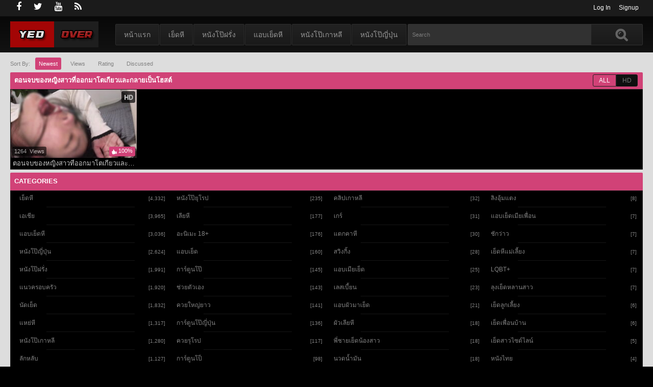

--- FILE ---
content_type: text/html; charset=UTF-8
request_url: https://yedover.com/tag/%E0%B8%95%E0%B8%AD%E0%B8%99%E0%B8%88%E0%B8%9A%E0%B8%82%E0%B8%AD%E0%B8%87%E0%B8%AB%E0%B8%8D%E0%B8%B4%E0%B8%87%E0%B8%AA%E0%B8%B2%E0%B8%A7%E0%B8%97%E0%B8%B5%E0%B9%88%E0%B8%AD%E0%B8%AD%E0%B8%81%E0%B8%A1
body_size: 14842
content:
<!DOCTYPE html PUBLIC "-//W3C//DTD XHTML 1.0 Strict//EN" "http://www.w3.org/TR/xhtml1/DTD/xhtml1-strict.dtd">
<html class="no-js" xmlns="http://www.w3.org/1999/xhtml" dir="ltr" lang="th" prefix="og: https://ogp.me/ns#">
<head>
<meta charset="UTF-8">
<meta name="viewport" content="width=device-width, initial-scale=1.0, minimum-scale=1.0, user-scalable=no">
<style type="text/css">@media only screen and (max-width:479px){ul.upright-cat-list{width:317px !important;}ul.user-menu{height: 20px;}}</style>
<link rel="stylesheet" href="https://yedover.com/wp-content/themes/popcorn-child/style.css">
<style type="text/css">
@media only screen and (max-width:479px){
  .videos, .being_whatched .videos {grid-template-columns: 1fr 1fr !important;}
  .playbg {display: none !important;}
}
</style>
<link href="https://yedover.com/wp-content/themes/popcorn/media.css" rel="stylesheet" type="text/css" />
<link href="https://yedover.com/wp-content/themes/popcorn/awpt/css/thumb_effects/playicon.css" rel="stylesheet" type="text/css"/>
<link href="https://yedover.com/wp-content/themes/popcorn/awpt/css/thumb_effects/trans.css" rel="stylesheet" type="text/css"/>
<!--[if IE 7]>
<link rel="stylesheet" type="text/css"href="https://yedover.com/wp-content/themes/popcorn/awpt/css/ie/style_ie7.css"/>
<![endif]-->
<!--[if IE 6]>
<link rel="stylesheet" type="text/css"href="https://yedover.com/wp-content/themes/popcorn/awpt/css/ie/style_ie6.css"/>
<![endif]-->
<title>ตอนจบของหญิงสาวที่ออกมาโตเกียวและกลายเป็นโฮสต์ | Yedover เว็บไซต์รวมพลชาวเย็ด ทีเด็ดสำหรับคนชอบเย็ด</title>
<script>var awpt_ajax_url = "https://yedover.com/wp-admin/admin-ajax.php";</script>
		<!-- All in One SEO 4.6.7.1 - aioseo.com -->
		<meta name="robots" content="max-image-preview:large" />
		<link rel="canonical" href="https://yedover.com/tag/%e0%b8%95%e0%b8%ad%e0%b8%99%e0%b8%88%e0%b8%9a%e0%b8%82%e0%b8%ad%e0%b8%87%e0%b8%ab%e0%b8%8d%e0%b8%b4%e0%b8%87%e0%b8%aa%e0%b8%b2%e0%b8%a7%e0%b8%97%e0%b8%b5%e0%b9%88%e0%b8%ad%e0%b8%ad%e0%b8%81%e0%b8%a1" />
		<meta name="generator" content="All in One SEO (AIOSEO) 4.6.7.1" />
		<script type="application/ld+json" class="aioseo-schema">
			{"@context":"https:\/\/schema.org","@graph":[{"@type":"BreadcrumbList","@id":"https:\/\/yedover.com\/tag\/%E0%B8%95%E0%B8%AD%E0%B8%99%E0%B8%88%E0%B8%9A%E0%B8%82%E0%B8%AD%E0%B8%87%E0%B8%AB%E0%B8%8D%E0%B8%B4%E0%B8%87%E0%B8%AA%E0%B8%B2%E0%B8%A7%E0%B8%97%E0%B8%B5%E0%B9%88%E0%B8%AD%E0%B8%AD%E0%B8%81%E0%B8%A1#breadcrumblist","itemListElement":[{"@type":"ListItem","@id":"https:\/\/yedover.com\/#listItem","position":1,"name":"Home","item":"https:\/\/yedover.com\/","nextItem":"https:\/\/yedover.com\/tag\/%e0%b8%95%e0%b8%ad%e0%b8%99%e0%b8%88%e0%b8%9a%e0%b8%82%e0%b8%ad%e0%b8%87%e0%b8%ab%e0%b8%8d%e0%b8%b4%e0%b8%87%e0%b8%aa%e0%b8%b2%e0%b8%a7%e0%b8%97%e0%b8%b5%e0%b9%88%e0%b8%ad%e0%b8%ad%e0%b8%81%e0%b8%a1#listItem"},{"@type":"ListItem","@id":"https:\/\/yedover.com\/tag\/%e0%b8%95%e0%b8%ad%e0%b8%99%e0%b8%88%e0%b8%9a%e0%b8%82%e0%b8%ad%e0%b8%87%e0%b8%ab%e0%b8%8d%e0%b8%b4%e0%b8%87%e0%b8%aa%e0%b8%b2%e0%b8%a7%e0%b8%97%e0%b8%b5%e0%b9%88%e0%b8%ad%e0%b8%ad%e0%b8%81%e0%b8%a1#listItem","position":2,"name":"\u0e15\u0e2d\u0e19\u0e08\u0e1a\u0e02\u0e2d\u0e07\u0e2b\u0e0d\u0e34\u0e07\u0e2a\u0e32\u0e27\u0e17\u0e35\u0e48\u0e2d\u0e2d\u0e01\u0e21\u0e32\u0e42\u0e15\u0e40\u0e01\u0e35\u0e22\u0e27\u0e41\u0e25\u0e30\u0e01\u0e25\u0e32\u0e22\u0e40\u0e1b\u0e47\u0e19\u0e42\u0e2e\u0e2a\u0e15\u0e4c","previousItem":"https:\/\/yedover.com\/#listItem"}]},{"@type":"CollectionPage","@id":"https:\/\/yedover.com\/tag\/%E0%B8%95%E0%B8%AD%E0%B8%99%E0%B8%88%E0%B8%9A%E0%B8%82%E0%B8%AD%E0%B8%87%E0%B8%AB%E0%B8%8D%E0%B8%B4%E0%B8%87%E0%B8%AA%E0%B8%B2%E0%B8%A7%E0%B8%97%E0%B8%B5%E0%B9%88%E0%B8%AD%E0%B8%AD%E0%B8%81%E0%B8%A1#collectionpage","url":"https:\/\/yedover.com\/tag\/%E0%B8%95%E0%B8%AD%E0%B8%99%E0%B8%88%E0%B8%9A%E0%B8%82%E0%B8%AD%E0%B8%87%E0%B8%AB%E0%B8%8D%E0%B8%B4%E0%B8%87%E0%B8%AA%E0%B8%B2%E0%B8%A7%E0%B8%97%E0%B8%B5%E0%B9%88%E0%B8%AD%E0%B8%AD%E0%B8%81%E0%B8%A1","name":"\u0e15\u0e2d\u0e19\u0e08\u0e1a\u0e02\u0e2d\u0e07\u0e2b\u0e0d\u0e34\u0e07\u0e2a\u0e32\u0e27\u0e17\u0e35\u0e48\u0e2d\u0e2d\u0e01\u0e21\u0e32\u0e42\u0e15\u0e40\u0e01\u0e35\u0e22\u0e27\u0e41\u0e25\u0e30\u0e01\u0e25\u0e32\u0e22\u0e40\u0e1b\u0e47\u0e19\u0e42\u0e2e\u0e2a\u0e15\u0e4c | Yedover \u0e40\u0e27\u0e47\u0e1a\u0e44\u0e0b\u0e15\u0e4c\u0e23\u0e27\u0e21\u0e1e\u0e25\u0e0a\u0e32\u0e27\u0e40\u0e22\u0e47\u0e14 \u0e17\u0e35\u0e40\u0e14\u0e47\u0e14\u0e2a\u0e33\u0e2b\u0e23\u0e31\u0e1a\u0e04\u0e19\u0e0a\u0e2d\u0e1a\u0e40\u0e22\u0e47\u0e14","inLanguage":"th","isPartOf":{"@id":"https:\/\/yedover.com\/#website"},"breadcrumb":{"@id":"https:\/\/yedover.com\/tag\/%E0%B8%95%E0%B8%AD%E0%B8%99%E0%B8%88%E0%B8%9A%E0%B8%82%E0%B8%AD%E0%B8%87%E0%B8%AB%E0%B8%8D%E0%B8%B4%E0%B8%87%E0%B8%AA%E0%B8%B2%E0%B8%A7%E0%B8%97%E0%B8%B5%E0%B9%88%E0%B8%AD%E0%B8%AD%E0%B8%81%E0%B8%A1#breadcrumblist"}},{"@type":"Organization","@id":"https:\/\/yedover.com\/#organization","name":"Yedover \u0e40\u0e27\u0e47\u0e1a\u0e44\u0e0b\u0e15\u0e4c\u0e23\u0e27\u0e21\u0e1e\u0e25\u0e0a\u0e32\u0e27\u0e40\u0e22\u0e47\u0e14 \u0e17\u0e35\u0e40\u0e14\u0e47\u0e14\u0e2a\u0e33\u0e2b\u0e23\u0e31\u0e1a\u0e04\u0e19\u0e0a\u0e2d\u0e1a\u0e40\u0e22\u0e47\u0e14","description":"\u0e0a\u0e38\u0e21\u0e0a\u0e19\u0e2a\u0e33\u0e2b\u0e23\u0e31\u0e1a\u0e0a\u0e32\u0e27\u0e40\u0e22\u0e47\u0e14 \u0e04\u0e19\u0e0a\u0e2d\u0e1a\u0e40\u0e22\u0e47\u0e14 \u0e43\u0e04\u0e23\u0e0a\u0e2d\u0e1a\u0e40\u0e22\u0e47\u0e14\u0e2b\u0e35\u0e21\u0e32\u0e17\u0e32\u0e07\u0e19\u0e35\u0e49","url":"https:\/\/yedover.com\/"},{"@type":"WebSite","@id":"https:\/\/yedover.com\/#website","url":"https:\/\/yedover.com\/","name":"Yedover \u0e40\u0e27\u0e47\u0e1a\u0e44\u0e0b\u0e15\u0e4c\u0e23\u0e27\u0e21\u0e1e\u0e25\u0e0a\u0e32\u0e27\u0e40\u0e22\u0e47\u0e14 \u0e17\u0e35\u0e40\u0e14\u0e47\u0e14\u0e2a\u0e33\u0e2b\u0e23\u0e31\u0e1a\u0e04\u0e19\u0e0a\u0e2d\u0e1a\u0e40\u0e22\u0e47\u0e14","description":"\u0e0a\u0e38\u0e21\u0e0a\u0e19\u0e2a\u0e33\u0e2b\u0e23\u0e31\u0e1a\u0e0a\u0e32\u0e27\u0e40\u0e22\u0e47\u0e14 \u0e04\u0e19\u0e0a\u0e2d\u0e1a\u0e40\u0e22\u0e47\u0e14 \u0e43\u0e04\u0e23\u0e0a\u0e2d\u0e1a\u0e40\u0e22\u0e47\u0e14\u0e2b\u0e35\u0e21\u0e32\u0e17\u0e32\u0e07\u0e19\u0e35\u0e49","inLanguage":"th","publisher":{"@id":"https:\/\/yedover.com\/#organization"}}]}
		</script>
		<!-- All in One SEO -->

<link rel='dns-prefetch' href='//code.jquery.com' />
<link rel="alternate" type="application/rss+xml" title="Yedover เว็บไซต์รวมพลชาวเย็ด ทีเด็ดสำหรับคนชอบเย็ด &raquo; ฟีด" href="https://yedover.com/feed" />
<script type="text/javascript">
/* <![CDATA[ */
window._wpemojiSettings = {"baseUrl":"https:\/\/s.w.org\/images\/core\/emoji\/15.0.3\/72x72\/","ext":".png","svgUrl":"https:\/\/s.w.org\/images\/core\/emoji\/15.0.3\/svg\/","svgExt":".svg","source":{"concatemoji":"https:\/\/yedover.com\/wp-includes\/js\/wp-emoji-release.min.js?ver=6.6.4"}};
/*! This file is auto-generated */
!function(i,n){var o,s,e;function c(e){try{var t={supportTests:e,timestamp:(new Date).valueOf()};sessionStorage.setItem(o,JSON.stringify(t))}catch(e){}}function p(e,t,n){e.clearRect(0,0,e.canvas.width,e.canvas.height),e.fillText(t,0,0);var t=new Uint32Array(e.getImageData(0,0,e.canvas.width,e.canvas.height).data),r=(e.clearRect(0,0,e.canvas.width,e.canvas.height),e.fillText(n,0,0),new Uint32Array(e.getImageData(0,0,e.canvas.width,e.canvas.height).data));return t.every(function(e,t){return e===r[t]})}function u(e,t,n){switch(t){case"flag":return n(e,"\ud83c\udff3\ufe0f\u200d\u26a7\ufe0f","\ud83c\udff3\ufe0f\u200b\u26a7\ufe0f")?!1:!n(e,"\ud83c\uddfa\ud83c\uddf3","\ud83c\uddfa\u200b\ud83c\uddf3")&&!n(e,"\ud83c\udff4\udb40\udc67\udb40\udc62\udb40\udc65\udb40\udc6e\udb40\udc67\udb40\udc7f","\ud83c\udff4\u200b\udb40\udc67\u200b\udb40\udc62\u200b\udb40\udc65\u200b\udb40\udc6e\u200b\udb40\udc67\u200b\udb40\udc7f");case"emoji":return!n(e,"\ud83d\udc26\u200d\u2b1b","\ud83d\udc26\u200b\u2b1b")}return!1}function f(e,t,n){var r="undefined"!=typeof WorkerGlobalScope&&self instanceof WorkerGlobalScope?new OffscreenCanvas(300,150):i.createElement("canvas"),a=r.getContext("2d",{willReadFrequently:!0}),o=(a.textBaseline="top",a.font="600 32px Arial",{});return e.forEach(function(e){o[e]=t(a,e,n)}),o}function t(e){var t=i.createElement("script");t.src=e,t.defer=!0,i.head.appendChild(t)}"undefined"!=typeof Promise&&(o="wpEmojiSettingsSupports",s=["flag","emoji"],n.supports={everything:!0,everythingExceptFlag:!0},e=new Promise(function(e){i.addEventListener("DOMContentLoaded",e,{once:!0})}),new Promise(function(t){var n=function(){try{var e=JSON.parse(sessionStorage.getItem(o));if("object"==typeof e&&"number"==typeof e.timestamp&&(new Date).valueOf()<e.timestamp+604800&&"object"==typeof e.supportTests)return e.supportTests}catch(e){}return null}();if(!n){if("undefined"!=typeof Worker&&"undefined"!=typeof OffscreenCanvas&&"undefined"!=typeof URL&&URL.createObjectURL&&"undefined"!=typeof Blob)try{var e="postMessage("+f.toString()+"("+[JSON.stringify(s),u.toString(),p.toString()].join(",")+"));",r=new Blob([e],{type:"text/javascript"}),a=new Worker(URL.createObjectURL(r),{name:"wpTestEmojiSupports"});return void(a.onmessage=function(e){c(n=e.data),a.terminate(),t(n)})}catch(e){}c(n=f(s,u,p))}t(n)}).then(function(e){for(var t in e)n.supports[t]=e[t],n.supports.everything=n.supports.everything&&n.supports[t],"flag"!==t&&(n.supports.everythingExceptFlag=n.supports.everythingExceptFlag&&n.supports[t]);n.supports.everythingExceptFlag=n.supports.everythingExceptFlag&&!n.supports.flag,n.DOMReady=!1,n.readyCallback=function(){n.DOMReady=!0}}).then(function(){return e}).then(function(){var e;n.supports.everything||(n.readyCallback(),(e=n.source||{}).concatemoji?t(e.concatemoji):e.wpemoji&&e.twemoji&&(t(e.twemoji),t(e.wpemoji)))}))}((window,document),window._wpemojiSettings);
/* ]]> */
</script>
<style id='wp-emoji-styles-inline-css' type='text/css'>

	img.wp-smiley, img.emoji {
		display: inline !important;
		border: none !important;
		box-shadow: none !important;
		height: 1em !important;
		width: 1em !important;
		margin: 0 0.07em !important;
		vertical-align: -0.1em !important;
		background: none !important;
		padding: 0 !important;
	}
</style>
<link rel='stylesheet' id='wp-block-library-css' href='https://yedover.com/wp-includes/css/dist/block-library/style.min.css?ver=6.6.4' type='text/css' media='all' />
<style id='bp-login-form-style-inline-css' type='text/css'>
.widget_bp_core_login_widget .bp-login-widget-user-avatar{float:left}.widget_bp_core_login_widget .bp-login-widget-user-links{margin-left:70px}#bp-login-widget-form label{display:block;font-weight:600;margin:15px 0 5px;width:auto}#bp-login-widget-form input[type=password],#bp-login-widget-form input[type=text]{background-color:#fafafa;border:1px solid #d6d6d6;border-radius:0;font:inherit;font-size:100%;padding:.5em;width:100%}#bp-login-widget-form .bp-login-widget-register-link,#bp-login-widget-form .login-submit{display:inline;width:-moz-fit-content;width:fit-content}#bp-login-widget-form .bp-login-widget-register-link{margin-left:1em}#bp-login-widget-form .bp-login-widget-register-link a{filter:invert(1)}#bp-login-widget-form .bp-login-widget-pwd-link{font-size:80%}

</style>
<style id='bp-primary-nav-style-inline-css' type='text/css'>
.buddypress_object_nav .bp-navs{background:#0000;clear:both;overflow:hidden}.buddypress_object_nav .bp-navs ul{margin:0;padding:0}.buddypress_object_nav .bp-navs ul li{list-style:none;margin:0}.buddypress_object_nav .bp-navs ul li a,.buddypress_object_nav .bp-navs ul li span{border:0;display:block;padding:5px 10px;text-decoration:none}.buddypress_object_nav .bp-navs ul li .count{background:#eaeaea;border:1px solid #ccc;border-radius:50%;color:#555;display:inline-block;font-size:12px;margin-left:2px;padding:3px 6px;text-align:center;vertical-align:middle}.buddypress_object_nav .bp-navs ul li a .count:empty{display:none}.buddypress_object_nav .bp-navs ul li.last select{max-width:185px}.buddypress_object_nav .bp-navs ul li.current a,.buddypress_object_nav .bp-navs ul li.selected a{color:#333;opacity:1}.buddypress_object_nav .bp-navs ul li.current a .count,.buddypress_object_nav .bp-navs ul li.selected a .count{background-color:#fff}.buddypress_object_nav .bp-navs ul li.dynamic a .count,.buddypress_object_nav .bp-navs ul li.dynamic.current a .count,.buddypress_object_nav .bp-navs ul li.dynamic.selected a .count{background-color:#5087e5;border:0;color:#fafafa}.buddypress_object_nav .bp-navs ul li.dynamic a:hover .count{background-color:#5087e5;border:0;color:#fff}.buddypress_object_nav .main-navs.dir-navs{margin-bottom:20px}.buddypress_object_nav .bp-navs.group-create-links ul li.current a{text-align:center}.buddypress_object_nav .bp-navs.group-create-links ul li:not(.current),.buddypress_object_nav .bp-navs.group-create-links ul li:not(.current) a{color:#767676}.buddypress_object_nav .bp-navs.group-create-links ul li:not(.current) a:focus,.buddypress_object_nav .bp-navs.group-create-links ul li:not(.current) a:hover{background:none;color:#555}.buddypress_object_nav .bp-navs.group-create-links ul li:not(.current) a[disabled]:focus,.buddypress_object_nav .bp-navs.group-create-links ul li:not(.current) a[disabled]:hover{color:#767676}

</style>
<style id='bp-member-style-inline-css' type='text/css'>
[data-type="bp/member"] input.components-placeholder__input{border:1px solid #757575;border-radius:2px;flex:1 1 auto;padding:6px 8px}.bp-block-member{position:relative}.bp-block-member .member-content{display:flex}.bp-block-member .user-nicename{display:block}.bp-block-member .user-nicename a{border:none;color:currentColor;text-decoration:none}.bp-block-member .bp-profile-button{width:100%}.bp-block-member .bp-profile-button a.button{bottom:10px;display:inline-block;margin:18px 0 0;position:absolute;right:0}.bp-block-member.has-cover .item-header-avatar,.bp-block-member.has-cover .member-content,.bp-block-member.has-cover .member-description{z-index:2}.bp-block-member.has-cover .member-content,.bp-block-member.has-cover .member-description{padding-top:75px}.bp-block-member.has-cover .bp-member-cover-image{background-color:#c5c5c5;background-position:top;background-repeat:no-repeat;background-size:cover;border:0;display:block;height:150px;left:0;margin:0;padding:0;position:absolute;top:0;width:100%;z-index:1}.bp-block-member img.avatar{height:auto;width:auto}.bp-block-member.avatar-none .item-header-avatar{display:none}.bp-block-member.avatar-none.has-cover{min-height:200px}.bp-block-member.avatar-full{min-height:150px}.bp-block-member.avatar-full .item-header-avatar{width:180px}.bp-block-member.avatar-thumb .member-content{align-items:center;min-height:50px}.bp-block-member.avatar-thumb .item-header-avatar{width:70px}.bp-block-member.avatar-full.has-cover{min-height:300px}.bp-block-member.avatar-full.has-cover .item-header-avatar{width:200px}.bp-block-member.avatar-full.has-cover img.avatar{background:#fffc;border:2px solid #fff;margin-left:20px}.bp-block-member.avatar-thumb.has-cover .item-header-avatar{padding-top:75px}.entry .entry-content .bp-block-member .user-nicename a{border:none;color:currentColor;text-decoration:none}

</style>
<style id='bp-members-style-inline-css' type='text/css'>
[data-type="bp/members"] .components-placeholder.is-appender{min-height:0}[data-type="bp/members"] .components-placeholder.is-appender .components-placeholder__label:empty{display:none}[data-type="bp/members"] .components-placeholder input.components-placeholder__input{border:1px solid #757575;border-radius:2px;flex:1 1 auto;padding:6px 8px}[data-type="bp/members"].avatar-none .member-description{width:calc(100% - 44px)}[data-type="bp/members"].avatar-full .member-description{width:calc(100% - 224px)}[data-type="bp/members"].avatar-thumb .member-description{width:calc(100% - 114px)}[data-type="bp/members"] .member-content{position:relative}[data-type="bp/members"] .member-content .is-right{position:absolute;right:2px;top:2px}[data-type="bp/members"] .columns-2 .member-content .member-description,[data-type="bp/members"] .columns-3 .member-content .member-description,[data-type="bp/members"] .columns-4 .member-content .member-description{padding-left:44px;width:calc(100% - 44px)}[data-type="bp/members"] .columns-3 .is-right{right:-10px}[data-type="bp/members"] .columns-4 .is-right{right:-50px}.bp-block-members.is-grid{display:flex;flex-wrap:wrap;padding:0}.bp-block-members.is-grid .member-content{margin:0 1.25em 1.25em 0;width:100%}@media(min-width:600px){.bp-block-members.columns-2 .member-content{width:calc(50% - .625em)}.bp-block-members.columns-2 .member-content:nth-child(2n){margin-right:0}.bp-block-members.columns-3 .member-content{width:calc(33.33333% - .83333em)}.bp-block-members.columns-3 .member-content:nth-child(3n){margin-right:0}.bp-block-members.columns-4 .member-content{width:calc(25% - .9375em)}.bp-block-members.columns-4 .member-content:nth-child(4n){margin-right:0}}.bp-block-members .member-content{display:flex;flex-direction:column;padding-bottom:1em;text-align:center}.bp-block-members .member-content .item-header-avatar,.bp-block-members .member-content .member-description{width:100%}.bp-block-members .member-content .item-header-avatar{margin:0 auto}.bp-block-members .member-content .item-header-avatar img.avatar{display:inline-block}@media(min-width:600px){.bp-block-members .member-content{flex-direction:row;text-align:left}.bp-block-members .member-content .item-header-avatar,.bp-block-members .member-content .member-description{width:auto}.bp-block-members .member-content .item-header-avatar{margin:0}}.bp-block-members .member-content .user-nicename{display:block}.bp-block-members .member-content .user-nicename a{border:none;color:currentColor;text-decoration:none}.bp-block-members .member-content time{color:#767676;display:block;font-size:80%}.bp-block-members.avatar-none .item-header-avatar{display:none}.bp-block-members.avatar-full{min-height:190px}.bp-block-members.avatar-full .item-header-avatar{width:180px}.bp-block-members.avatar-thumb .member-content{min-height:80px}.bp-block-members.avatar-thumb .item-header-avatar{width:70px}.bp-block-members.columns-2 .member-content,.bp-block-members.columns-3 .member-content,.bp-block-members.columns-4 .member-content{display:block;text-align:center}.bp-block-members.columns-2 .member-content .item-header-avatar,.bp-block-members.columns-3 .member-content .item-header-avatar,.bp-block-members.columns-4 .member-content .item-header-avatar{margin:0 auto}.bp-block-members img.avatar{height:auto;max-width:-moz-fit-content;max-width:fit-content;width:auto}.bp-block-members .member-content.has-activity{align-items:center}.bp-block-members .member-content.has-activity .item-header-avatar{padding-right:1em}.bp-block-members .member-content.has-activity .wp-block-quote{margin-bottom:0;text-align:left}.bp-block-members .member-content.has-activity .wp-block-quote cite a,.entry .entry-content .bp-block-members .user-nicename a{border:none;color:currentColor;text-decoration:none}

</style>
<style id='bp-dynamic-members-style-inline-css' type='text/css'>
.bp-dynamic-block-container .item-options{font-size:.5em;margin:0 0 1em;padding:1em 0}.bp-dynamic-block-container .item-options a.selected{font-weight:600}.bp-dynamic-block-container ul.item-list{list-style:none;margin:1em 0;padding-left:0}.bp-dynamic-block-container ul.item-list li{margin-bottom:1em}.bp-dynamic-block-container ul.item-list li:after,.bp-dynamic-block-container ul.item-list li:before{content:" ";display:table}.bp-dynamic-block-container ul.item-list li:after{clear:both}.bp-dynamic-block-container ul.item-list li .item-avatar{float:left;width:60px}.bp-dynamic-block-container ul.item-list li .item{margin-left:70px}

</style>
<style id='bp-online-members-style-inline-css' type='text/css'>
.widget_bp_core_whos_online_widget .avatar-block,[data-type="bp/online-members"] .avatar-block{display:flex;flex-flow:row wrap}.widget_bp_core_whos_online_widget .avatar-block img,[data-type="bp/online-members"] .avatar-block img{margin:.5em}

</style>
<style id='bp-active-members-style-inline-css' type='text/css'>
.widget_bp_core_recently_active_widget .avatar-block,[data-type="bp/active-members"] .avatar-block{display:flex;flex-flow:row wrap}.widget_bp_core_recently_active_widget .avatar-block img,[data-type="bp/active-members"] .avatar-block img{margin:.5em}

</style>
<style id='bp-latest-activities-style-inline-css' type='text/css'>
.bp-latest-activities .components-flex.components-select-control select[multiple]{height:auto;padding:0 8px}.bp-latest-activities .components-flex.components-select-control select[multiple]+.components-input-control__suffix svg{display:none}.bp-latest-activities-block a,.entry .entry-content .bp-latest-activities-block a{border:none;text-decoration:none}.bp-latest-activities-block .activity-list.item-list blockquote{border:none;padding:0}.bp-latest-activities-block .activity-list.item-list blockquote .activity-item:not(.mini){box-shadow:1px 0 4px #00000026;padding:0 1em;position:relative}.bp-latest-activities-block .activity-list.item-list blockquote .activity-item:not(.mini):after,.bp-latest-activities-block .activity-list.item-list blockquote .activity-item:not(.mini):before{border-color:#0000;border-style:solid;content:"";display:block;height:0;left:15px;position:absolute;width:0}.bp-latest-activities-block .activity-list.item-list blockquote .activity-item:not(.mini):before{border-top-color:#00000026;border-width:9px;bottom:-18px;left:14px}.bp-latest-activities-block .activity-list.item-list blockquote .activity-item:not(.mini):after{border-top-color:#fff;border-width:8px;bottom:-16px}.bp-latest-activities-block .activity-list.item-list blockquote .activity-item.mini .avatar{display:inline-block;height:20px;margin-right:2px;vertical-align:middle;width:20px}.bp-latest-activities-block .activity-list.item-list footer{align-items:center;display:flex}.bp-latest-activities-block .activity-list.item-list footer img.avatar{border:none;display:inline-block;margin-right:.5em}.bp-latest-activities-block .activity-list.item-list footer .activity-time-since{font-size:90%}.bp-latest-activities-block .widget-error{border-left:4px solid #0b80a4;box-shadow:1px 0 4px #00000026}.bp-latest-activities-block .widget-error p{padding:0 1em}

</style>
<style id='classic-theme-styles-inline-css' type='text/css'>
/*! This file is auto-generated */
.wp-block-button__link{color:#fff;background-color:#32373c;border-radius:9999px;box-shadow:none;text-decoration:none;padding:calc(.667em + 2px) calc(1.333em + 2px);font-size:1.125em}.wp-block-file__button{background:#32373c;color:#fff;text-decoration:none}
</style>
<style id='global-styles-inline-css' type='text/css'>
:root{--wp--preset--aspect-ratio--square: 1;--wp--preset--aspect-ratio--4-3: 4/3;--wp--preset--aspect-ratio--3-4: 3/4;--wp--preset--aspect-ratio--3-2: 3/2;--wp--preset--aspect-ratio--2-3: 2/3;--wp--preset--aspect-ratio--16-9: 16/9;--wp--preset--aspect-ratio--9-16: 9/16;--wp--preset--color--black: #000000;--wp--preset--color--cyan-bluish-gray: #abb8c3;--wp--preset--color--white: #ffffff;--wp--preset--color--pale-pink: #f78da7;--wp--preset--color--vivid-red: #cf2e2e;--wp--preset--color--luminous-vivid-orange: #ff6900;--wp--preset--color--luminous-vivid-amber: #fcb900;--wp--preset--color--light-green-cyan: #7bdcb5;--wp--preset--color--vivid-green-cyan: #00d084;--wp--preset--color--pale-cyan-blue: #8ed1fc;--wp--preset--color--vivid-cyan-blue: #0693e3;--wp--preset--color--vivid-purple: #9b51e0;--wp--preset--gradient--vivid-cyan-blue-to-vivid-purple: linear-gradient(135deg,rgba(6,147,227,1) 0%,rgb(155,81,224) 100%);--wp--preset--gradient--light-green-cyan-to-vivid-green-cyan: linear-gradient(135deg,rgb(122,220,180) 0%,rgb(0,208,130) 100%);--wp--preset--gradient--luminous-vivid-amber-to-luminous-vivid-orange: linear-gradient(135deg,rgba(252,185,0,1) 0%,rgba(255,105,0,1) 100%);--wp--preset--gradient--luminous-vivid-orange-to-vivid-red: linear-gradient(135deg,rgba(255,105,0,1) 0%,rgb(207,46,46) 100%);--wp--preset--gradient--very-light-gray-to-cyan-bluish-gray: linear-gradient(135deg,rgb(238,238,238) 0%,rgb(169,184,195) 100%);--wp--preset--gradient--cool-to-warm-spectrum: linear-gradient(135deg,rgb(74,234,220) 0%,rgb(151,120,209) 20%,rgb(207,42,186) 40%,rgb(238,44,130) 60%,rgb(251,105,98) 80%,rgb(254,248,76) 100%);--wp--preset--gradient--blush-light-purple: linear-gradient(135deg,rgb(255,206,236) 0%,rgb(152,150,240) 100%);--wp--preset--gradient--blush-bordeaux: linear-gradient(135deg,rgb(254,205,165) 0%,rgb(254,45,45) 50%,rgb(107,0,62) 100%);--wp--preset--gradient--luminous-dusk: linear-gradient(135deg,rgb(255,203,112) 0%,rgb(199,81,192) 50%,rgb(65,88,208) 100%);--wp--preset--gradient--pale-ocean: linear-gradient(135deg,rgb(255,245,203) 0%,rgb(182,227,212) 50%,rgb(51,167,181) 100%);--wp--preset--gradient--electric-grass: linear-gradient(135deg,rgb(202,248,128) 0%,rgb(113,206,126) 100%);--wp--preset--gradient--midnight: linear-gradient(135deg,rgb(2,3,129) 0%,rgb(40,116,252) 100%);--wp--preset--font-size--small: 13px;--wp--preset--font-size--medium: 20px;--wp--preset--font-size--large: 36px;--wp--preset--font-size--x-large: 42px;--wp--preset--spacing--20: 0.44rem;--wp--preset--spacing--30: 0.67rem;--wp--preset--spacing--40: 1rem;--wp--preset--spacing--50: 1.5rem;--wp--preset--spacing--60: 2.25rem;--wp--preset--spacing--70: 3.38rem;--wp--preset--spacing--80: 5.06rem;--wp--preset--shadow--natural: 6px 6px 9px rgba(0, 0, 0, 0.2);--wp--preset--shadow--deep: 12px 12px 50px rgba(0, 0, 0, 0.4);--wp--preset--shadow--sharp: 6px 6px 0px rgba(0, 0, 0, 0.2);--wp--preset--shadow--outlined: 6px 6px 0px -3px rgba(255, 255, 255, 1), 6px 6px rgba(0, 0, 0, 1);--wp--preset--shadow--crisp: 6px 6px 0px rgba(0, 0, 0, 1);}:where(.is-layout-flex){gap: 0.5em;}:where(.is-layout-grid){gap: 0.5em;}body .is-layout-flex{display: flex;}.is-layout-flex{flex-wrap: wrap;align-items: center;}.is-layout-flex > :is(*, div){margin: 0;}body .is-layout-grid{display: grid;}.is-layout-grid > :is(*, div){margin: 0;}:where(.wp-block-columns.is-layout-flex){gap: 2em;}:where(.wp-block-columns.is-layout-grid){gap: 2em;}:where(.wp-block-post-template.is-layout-flex){gap: 1.25em;}:where(.wp-block-post-template.is-layout-grid){gap: 1.25em;}.has-black-color{color: var(--wp--preset--color--black) !important;}.has-cyan-bluish-gray-color{color: var(--wp--preset--color--cyan-bluish-gray) !important;}.has-white-color{color: var(--wp--preset--color--white) !important;}.has-pale-pink-color{color: var(--wp--preset--color--pale-pink) !important;}.has-vivid-red-color{color: var(--wp--preset--color--vivid-red) !important;}.has-luminous-vivid-orange-color{color: var(--wp--preset--color--luminous-vivid-orange) !important;}.has-luminous-vivid-amber-color{color: var(--wp--preset--color--luminous-vivid-amber) !important;}.has-light-green-cyan-color{color: var(--wp--preset--color--light-green-cyan) !important;}.has-vivid-green-cyan-color{color: var(--wp--preset--color--vivid-green-cyan) !important;}.has-pale-cyan-blue-color{color: var(--wp--preset--color--pale-cyan-blue) !important;}.has-vivid-cyan-blue-color{color: var(--wp--preset--color--vivid-cyan-blue) !important;}.has-vivid-purple-color{color: var(--wp--preset--color--vivid-purple) !important;}.has-black-background-color{background-color: var(--wp--preset--color--black) !important;}.has-cyan-bluish-gray-background-color{background-color: var(--wp--preset--color--cyan-bluish-gray) !important;}.has-white-background-color{background-color: var(--wp--preset--color--white) !important;}.has-pale-pink-background-color{background-color: var(--wp--preset--color--pale-pink) !important;}.has-vivid-red-background-color{background-color: var(--wp--preset--color--vivid-red) !important;}.has-luminous-vivid-orange-background-color{background-color: var(--wp--preset--color--luminous-vivid-orange) !important;}.has-luminous-vivid-amber-background-color{background-color: var(--wp--preset--color--luminous-vivid-amber) !important;}.has-light-green-cyan-background-color{background-color: var(--wp--preset--color--light-green-cyan) !important;}.has-vivid-green-cyan-background-color{background-color: var(--wp--preset--color--vivid-green-cyan) !important;}.has-pale-cyan-blue-background-color{background-color: var(--wp--preset--color--pale-cyan-blue) !important;}.has-vivid-cyan-blue-background-color{background-color: var(--wp--preset--color--vivid-cyan-blue) !important;}.has-vivid-purple-background-color{background-color: var(--wp--preset--color--vivid-purple) !important;}.has-black-border-color{border-color: var(--wp--preset--color--black) !important;}.has-cyan-bluish-gray-border-color{border-color: var(--wp--preset--color--cyan-bluish-gray) !important;}.has-white-border-color{border-color: var(--wp--preset--color--white) !important;}.has-pale-pink-border-color{border-color: var(--wp--preset--color--pale-pink) !important;}.has-vivid-red-border-color{border-color: var(--wp--preset--color--vivid-red) !important;}.has-luminous-vivid-orange-border-color{border-color: var(--wp--preset--color--luminous-vivid-orange) !important;}.has-luminous-vivid-amber-border-color{border-color: var(--wp--preset--color--luminous-vivid-amber) !important;}.has-light-green-cyan-border-color{border-color: var(--wp--preset--color--light-green-cyan) !important;}.has-vivid-green-cyan-border-color{border-color: var(--wp--preset--color--vivid-green-cyan) !important;}.has-pale-cyan-blue-border-color{border-color: var(--wp--preset--color--pale-cyan-blue) !important;}.has-vivid-cyan-blue-border-color{border-color: var(--wp--preset--color--vivid-cyan-blue) !important;}.has-vivid-purple-border-color{border-color: var(--wp--preset--color--vivid-purple) !important;}.has-vivid-cyan-blue-to-vivid-purple-gradient-background{background: var(--wp--preset--gradient--vivid-cyan-blue-to-vivid-purple) !important;}.has-light-green-cyan-to-vivid-green-cyan-gradient-background{background: var(--wp--preset--gradient--light-green-cyan-to-vivid-green-cyan) !important;}.has-luminous-vivid-amber-to-luminous-vivid-orange-gradient-background{background: var(--wp--preset--gradient--luminous-vivid-amber-to-luminous-vivid-orange) !important;}.has-luminous-vivid-orange-to-vivid-red-gradient-background{background: var(--wp--preset--gradient--luminous-vivid-orange-to-vivid-red) !important;}.has-very-light-gray-to-cyan-bluish-gray-gradient-background{background: var(--wp--preset--gradient--very-light-gray-to-cyan-bluish-gray) !important;}.has-cool-to-warm-spectrum-gradient-background{background: var(--wp--preset--gradient--cool-to-warm-spectrum) !important;}.has-blush-light-purple-gradient-background{background: var(--wp--preset--gradient--blush-light-purple) !important;}.has-blush-bordeaux-gradient-background{background: var(--wp--preset--gradient--blush-bordeaux) !important;}.has-luminous-dusk-gradient-background{background: var(--wp--preset--gradient--luminous-dusk) !important;}.has-pale-ocean-gradient-background{background: var(--wp--preset--gradient--pale-ocean) !important;}.has-electric-grass-gradient-background{background: var(--wp--preset--gradient--electric-grass) !important;}.has-midnight-gradient-background{background: var(--wp--preset--gradient--midnight) !important;}.has-small-font-size{font-size: var(--wp--preset--font-size--small) !important;}.has-medium-font-size{font-size: var(--wp--preset--font-size--medium) !important;}.has-large-font-size{font-size: var(--wp--preset--font-size--large) !important;}.has-x-large-font-size{font-size: var(--wp--preset--font-size--x-large) !important;}
:where(.wp-block-post-template.is-layout-flex){gap: 1.25em;}:where(.wp-block-post-template.is-layout-grid){gap: 1.25em;}
:where(.wp-block-columns.is-layout-flex){gap: 2em;}:where(.wp-block-columns.is-layout-grid){gap: 2em;}
:root :where(.wp-block-pullquote){font-size: 1.5em;line-height: 1.6;}
</style>
<link rel='stylesheet' id='popcorn-style-css' href='https://yedover.com/wp-content/themes/popcorn/style.css?ver=6.6.4' type='text/css' media='all' />
<link rel='stylesheet' id='popcorn-child-style-css' href='https://yedover.com/wp-content/themes/popcorn-child/style.css?ver=1.7.4' type='text/css' media='all' />
<link rel='stylesheet' id='font-awesome-css' href='https://yedover.com/wp-content/themes/popcorn/awpt/css/font-awesome.min.css?ver=6.6.4' type='text/css' media='all' />
<link rel='stylesheet' id='mobile-pushmenu-css-css' href='https://yedover.com/wp-content/themes/popcorn/awpt/css/mobile-menu.css?ver=6.6.4' type='text/css' media='all' />
<link rel='stylesheet' id='carousel-css-css' href='https://yedover.com/wp-content/themes/popcorn/awpt/css/carousel.css?ver=6.6.4' type='text/css' media='all' />
<link rel='stylesheet' id='multiselect-css' href='https://yedover.com/wp-content/themes/popcorn/awpt/css/multi-select.css?ver=6.6.4' type='text/css' media='all' />
<link rel='stylesheet' id='jquery-auto-complete-css' href='https://yedover.com/wp-content/themes/popcorn/awpt/css/jquery.auto-complete.css?ver=1.0.7' type='text/css' media='all' />
<script type="text/javascript" src="https://code.jquery.com/jquery-latest.min.js" id="jquery-js"></script>
<link rel="https://api.w.org/" href="https://yedover.com/wp-json/" /><link rel="alternate" title="JSON" type="application/json" href="https://yedover.com/wp-json/wp/v2/tags/1197" /><link rel="EditURI" type="application/rsd+xml" title="RSD" href="https://yedover.com/xmlrpc.php?rsd" />
<meta name="generator" content="WordPress 6.6.4" />

	<script type="text/javascript">var ajaxurl = 'https://yedover.com/wp-admin/admin-ajax.php';</script>

<style type="text/css">.exampleclass {
background: #303030; color: #C5C5C5;
}</style><style>a.order-all, ul.upright-cat-list li:first-child a {background: #d14277;color: #fff !important;} a.order-hd {background:background: rgba(0, 0, 0, 0) linear-gradient(to bottom, #121212 1%, #0e0e0e 100%) repeat scroll 0 0;}</style><link rel="icon" href="https://yedover.com/wp-content/uploads/2020/03/cropped-yedover-32x32.png" sizes="32x32" />
<link rel="icon" href="https://yedover.com/wp-content/uploads/2020/03/cropped-yedover-192x192.png" sizes="192x192" />
<link rel="apple-touch-icon" href="https://yedover.com/wp-content/uploads/2020/03/cropped-yedover-180x180.png" />
<meta name="msapplication-TileImage" content="https://yedover.com/wp-content/uploads/2020/03/cropped-yedover-270x270.png" />
<link href="https://vjs.zencdn.net/7.6.6/video-js.css" rel="stylesheet" />  <!-- If you'd like to support IE8 (for Video.js versions prior to v7) --> <script src="https://vjs.zencdn.net/ie8/1.1.2/videojs-ie8.min.js"></script> </head> <body data-rsssl=1> <div class="housing"> <div class="top-section"></div> <div class="housing-coveringap"> <div class="slidemenu slidemenu-left"> <div class="menu-main-menu-container"><ul id="menu-main-menu" class="menu"><li id="menu-item-499" class="menu-item menu-item-type-custom menu-item-object-custom menu-item-home menu-item-499"><a href="https://yedover.com">หน้าแรก</a></li> <li id="menu-item-2712" class="menu-item menu-item-type-taxonomy menu-item-object-category menu-item-2712"><a href="https://yedover.com/category/%e0%b9%80%e0%b8%a2%e0%b9%87%e0%b8%94%e0%b8%ab%e0%b8%b5">เย็ดหี</a></li> <li id="menu-item-2713" class="menu-item menu-item-type-taxonomy menu-item-object-category menu-item-2713"><a href="https://yedover.com/category/%e0%b8%ab%e0%b8%99%e0%b8%b1%e0%b8%87%e0%b9%82%e0%b8%9b%e0%b9%8a%e0%b8%9d%e0%b8%a3%e0%b8%b1%e0%b9%88%e0%b8%87">หนังโป๊ฝรั่ง</a></li> <li id="menu-item-2714" class="menu-item menu-item-type-taxonomy menu-item-object-category menu-item-2714"><a href="https://yedover.com/category/%e0%b9%81%e0%b8%ad%e0%b8%9a%e0%b9%80%e0%b8%a2%e0%b9%87%e0%b8%94%e0%b8%ab%e0%b8%b5">แอบเย็ดหี</a></li> <li id="menu-item-2715" class="menu-item menu-item-type-taxonomy menu-item-object-category menu-item-2715"><a href="https://yedover.com/category/%e0%b8%ab%e0%b8%99%e0%b8%b1%e0%b8%87%e0%b9%82%e0%b8%9b%e0%b9%8a%e0%b9%80%e0%b8%81%e0%b8%b2%e0%b8%ab%e0%b8%a5%e0%b8%b5">หนังโป๊เกาหลี</a></li> <li id="menu-item-2716" class="menu-item menu-item-type-taxonomy menu-item-object-category menu-item-2716"><a href="https://yedover.com/category/%e0%b8%ab%e0%b8%99%e0%b8%b1%e0%b8%87%e0%b9%82%e0%b8%9b%e0%b9%8a%e0%b8%8d%e0%b8%b5%e0%b9%88%e0%b8%9b%e0%b8%b8%e0%b9%88%e0%b8%99">หนังโป๊ญี่ปุ่น</a></li> </ul></div></div><div class="slidemenu slidemenu-right"> <div class="menu-top-right-menu-container"><ul id="menu-top-right-menu" class="menu"><li class="menu-item menu-item-type-post_type menu-item-object-page"><a href="#" id="show_login" "">Log In</a></li><li class="menu-item menu-item-type-post_type menu-item-object-page"><a href="#" id="show_signup" "">Signup</a></li></ul></div><ul class="social_menu"> <li><a href="#" target="_blank" class="facebook"><i class="fa fa-facebook"></i></a></li> <li><a href="#" target="_blank" class="twitter"><i class="fa fa-twitter"></i></a></li> <li><a href="#" target="_blank" class="youtube"><i class="fa fa-youtube"></i></a></li> <li><a href="#" target="_blank" class="rss"><i class="fa fa-rss"></i></a></li> </ul></div><div class="header"> <div class="menu-top-right"> <div class="menu-top-right-menu-container"><ul id="menu-top-right-menu-1" class="menu"><li class="menu-item menu-item-type-post_type menu-item-object-page"><a href="#" id="show_login" "">Log In</a></li><li class="menu-item menu-item-type-post_type menu-item-object-page"><a href="#" id="show_signup" "">Signup</a></li></ul></div></div> <div class="menu-top-left"> <ul class="social_menu"> <li><a href="#" target="_blank" class="facebook"><i class="fa fa-facebook"></i></a></li> <li><a href="#" target="_blank" class="twitter"><i class="fa fa-twitter"></i></a></li> <li><a href="#" target="_blank" class="youtube"><i class="fa fa-youtube"></i></a></li> <li><a href="#" target="_blank" class="rss"><i class="fa fa-rss"></i></a></li> </ul></div> <h1 class="logo" style="background: url(https://yedover.com/wp-content/uploads/2020/03/173x51-yedover.png);"><a href="https://yedover.com">Yedover เว็บไซต์รวมพลชาวเย็ด ทีเด็ดสำหรับคนชอบเย็ด</a></h1> <span class="open_bar"><i class="fa fa-bars"></i></span> <span class="open_bar_right"><i class="fa fa-user-plus"></i></span> <div class="nav"> <div class="menu-main-menu-container"><ul id="menu-main-menu-1" class="menu"><li class="menu-item menu-item-type-custom menu-item-object-custom menu-item-home menu-item-499"><a href="https://yedover.com">หน้าแรก</a></li> <li class="menu-item menu-item-type-taxonomy menu-item-object-category menu-item-2712"><a href="https://yedover.com/category/%e0%b9%80%e0%b8%a2%e0%b9%87%e0%b8%94%e0%b8%ab%e0%b8%b5">เย็ดหี</a></li> <li class="menu-item menu-item-type-taxonomy menu-item-object-category menu-item-2713"><a href="https://yedover.com/category/%e0%b8%ab%e0%b8%99%e0%b8%b1%e0%b8%87%e0%b9%82%e0%b8%9b%e0%b9%8a%e0%b8%9d%e0%b8%a3%e0%b8%b1%e0%b9%88%e0%b8%87">หนังโป๊ฝรั่ง</a></li> <li class="menu-item menu-item-type-taxonomy menu-item-object-category menu-item-2714"><a href="https://yedover.com/category/%e0%b9%81%e0%b8%ad%e0%b8%9a%e0%b9%80%e0%b8%a2%e0%b9%87%e0%b8%94%e0%b8%ab%e0%b8%b5">แอบเย็ดหี</a></li> <li class="menu-item menu-item-type-taxonomy menu-item-object-category menu-item-2715"><a href="https://yedover.com/category/%e0%b8%ab%e0%b8%99%e0%b8%b1%e0%b8%87%e0%b9%82%e0%b8%9b%e0%b9%8a%e0%b9%80%e0%b8%81%e0%b8%b2%e0%b8%ab%e0%b8%a5%e0%b8%b5">หนังโป๊เกาหลี</a></li> <li class="menu-item menu-item-type-taxonomy menu-item-object-category menu-item-2716"><a href="https://yedover.com/category/%e0%b8%ab%e0%b8%99%e0%b8%b1%e0%b8%87%e0%b9%82%e0%b8%9b%e0%b9%8a%e0%b8%8d%e0%b8%b5%e0%b9%88%e0%b8%9b%e0%b8%b8%e0%b9%88%e0%b8%99">หนังโป๊ญี่ปุ่น</a></li> </ul></div></div> <div class="scanbar"> <form action="https://yedover.com/" id="searchform" method="get" class="s_form"> <input type="text" class="s_input search-autocomplete" id="search_query" name="s" value="" placeholder="Search"/> <input class="s_submit" type="submit" id="search-button" name="search" value="Search"/> <div class="clear"></div> </form> </div> </div> <div class="navigation_content"> <div class="navigation_list"> <div class="menu-mobile-links-container"><ul id="menu-mobile-links" class="menu"><li id="menu-item-519" class="menu-item menu-item-type-post_type menu-item-object-page menu-item-519"><a href="https://yedover.com/categories">Categories</a></li> <li id="menu-item-520" class="menu-item menu-item-type-post_type menu-item-object-page menu-item-520"><a href="https://yedover.com/members-2">Members</a></li> <li id="menu-item-521" class="menu-item menu-item-type-post_type menu-item-object-page menu-item-521"><a href="https://yedover.com/performer-list">Performer List</a></li> </ul></div><form action="https://yedover.com/" class="form_search mobile-search" id="f_search"> <fieldset> <input type="text" class="input search-autocomplete" id="search_query_mobile" name="s" value=""> </fieldset> </form><strong class="open_search frm-search"><i class="fa fa-search"></i><i class="fa fa-times-circle"></i></strong> </div> </div> <div class="tools-categories"> <div class="upright-cat-section"><span class="upright-cat-section-denomination">Sort by:</span><ul class="upright-cat-list"><li><a class="b" href="?order=newest">Newest</a></li><li><a class="b" href="?order=views">Views</a></li><li><a class="b" href="?order=rate">Rating</a></li><li><a class="b" href="?order=discussed">Discussed</a></li></div></ul></div> <style>a.more-categories-b {margin-bottom: 8px;}</style> <div class="thrcol refill afsite"><div class="thr-ot indentleft"><div class="contain"><div class="c-denomination"><div class="c-meddenomination-output"><h2 class="box-mt-output">ตอนจบของหญิงสาวที่ออกมาโตเกียวและกลายเป็นโฮสต์</h2> <div style="float:right;margin-right:10px;margin-top:1.3px;" class="all-hd"><a style="margin-right: 0px;margin-left:0;border-radius:3px 0 0 3px;" class="filter_btn order-all" href="?order=all">ALL</a><a style="margin-right: 0px;margin-left:0;border-radius:0 3px 3px 0;" class="filter_btn order-hd" href="?order=hd">HD</a></div></div></div><div id="about"><div class="videos"> <div class="thumb-view post-9618 post  blish andard has-post-thumbnail hentry 84 81 82 120 819 110 158 825 1197 163 90 478"> <div class="thcovering-video"> <ins> <a href="https://yedover.com/9618-%e0%b8%95%e0%b8%ad%e0%b8%99%e0%b8%88%e0%b8%9a%e0%b8%82%e0%b8%ad%e0%b8%87%e0%b8%ab%e0%b8%8d%e0%b8%b4%e0%b8%87%e0%b8%aa%e0%b8%b2%e0%b8%a7%e0%b8%97%e0%b8%b5%e0%b9%88%e0%b8%ad%e0%b8%ad%e0%b8%81%e0%b8%a1.html" title="ตอนจบของหญิงสาวที่ออกมาโตเกียวและกลายเป็นโฮสต์"> <img src="https://yedover.com/wp-content/themes/popcorn/awpt/css/images/play_m.png" alt="Play Icon" class="play_img"> <img class="lazy" src="https://yedover.com/wp-content/themes/popcorn/awpt/css/images/1pixel.gif" data-original="https://yedover.com/wp-content/uploads/2022/12/1358-250x135.jpg" alt="ตอนจบของหญิงสาวที่ออกมาโตเกียวและกลายเป็นโฮสต์" /> <!-- Fallback for non JavaScript browsers --> <noscript><img src="https://yedover.com/wp-content/uploads/2022/12/1358-250x135.jpg" alt="ตอนจบของหญิงสาวที่ออกมาโตเกียวและกลายเป็นโฮสต์" /></noscript> <div class="playbg"> <img src="https://yedover.com/wp-content/themes/popcorn/awpt/css/images/play_icons/play13.png" alt="Play Icon" class="contentPlay" /></div> <span class="hd"></span><span class="tools"> <span class="ratings"><i class="fa fa-thumbs-down fa-rotate-180" aria-hidden="true"></i> 100%</span><span class="time-desc">1264 &nbsp;Views</span></span> </a> </ins> <a class="denomination" href="https://yedover.com/9618-%e0%b8%95%e0%b8%ad%e0%b8%99%e0%b8%88%e0%b8%9a%e0%b8%82%e0%b8%ad%e0%b8%87%e0%b8%ab%e0%b8%8d%e0%b8%b4%e0%b8%87%e0%b8%aa%e0%b8%b2%e0%b8%a7%e0%b8%97%e0%b8%b5%e0%b9%88%e0%b8%ad%e0%b8%ad%e0%b8%81%e0%b8%a1.html">ตอนจบของหญิงสาวที่ออกมาโตเกียวและกลายเป็นโฮสต์</a> </div> </div> </div> </div></div></div></div><a href="javascript:" id="return-to-top"><i class="fa fa-arrow-up"></i></a> <div class="powered_by"><a href="https://mytubepress.com/" title=">WordPress Video Tube Themes" rel="muse">Video Tube Themes</a></div><style type="text/css"> .housing-coveringap, .f-content {max-width: 1240px;} .thumb-view .user-options-content::after {border-top-color: #d14277;} .thumb-view .user-options-text {border-bottom: 0.2px solid #d14277;} .buddypress-wrap .main-navs:not(.dir-navs) li.current a, .buddypress-wrap .main-navs:not(.dir-navs) li.selected a,#buddypress .comment-reply-link, #buddypress input[type="button"], #buddypress input[type="reset"], #buddypress input[type="submit"],a.user-settings, .c-denomination, .catbar-list a:hover, .allcategories-site, .pagination-site a:hover, .pagination-site .current, .l-svjoinnow, .l-more, .tabs_block, .tabs-nav a, .fc-denomination, .fc-btn,.btn-pd, .htr-catl:hover, .puFloatLine, .puFloatDiv, .blurb_hold, .upright-cat-list a:hover, .upright-cat-list .current,.drop-drop-sort li a:hover, .pagination-site a:hover, .pagination-site .current, .categories-bottom .wp-tag-cloud li a:hover, .nouveau-search-submit, .tagcloud a:hover, .it-categories a.activer,.it-categories a:hover, #adx_ad .blurb_close:hover, .more-categories-b span, .cat-section a:hover,.upright-cat-list a:hover,.upright-cat-list .article-active, .thumb-view .ratings, .cat-item a .name, .categories-template .cat-item a, .performers-template .cat-item a, .pagination a:hover, .pagination .current, ul.user-menu li a, input#signup_submit, .inad, a.filter_btn:hover, a.filter_btn.selected, .close_lek, .btn_block input, #aw-whats-new-submit, .ac-reply-content input, .ajax-auth h3, .ajax-auth a.close {background:#d14277 !important;} .pagination-site a:hover, .pagination-site .current, .it-categories a.activer,.it-categories a:hover, #adx_ad .blurb_close:hover, .starpag a:hover,.btn-pd, .fc-btn, div.um .um-profile-nav-item.active a,.more-categories-b .liked_videos .count {border: 1px solid #d14277;} .starvideos, .desc a, .autocomplete-suggestion b, .performer-profile ul.data li a, .performer-profile .username a:hover {color:#d14277 !important;} body, .housing {background:#dddddd !important;} span.upright-cat-section-denomination, .upright-cat-list a, .upright-cat-list {color:#828282 !important;} .thumb-view:hover .playbg {background-color:#000000 !important;} .player iframe,.player object,.player embed {top: 0;left: 0;right: 0;bottom: 0;width: 100%;height: 560px} </style> <form style="z-index:99999" id="login" class="ajax-auth login_form" action="login" method="post">     <h3>New to site? <a href="#" id="pop_signup" ""> Create an account</a></h3> 		<hr>     <p class="status"></p>     <input type="hidden" id="security" name="security" value="676409b25d" /><input type="hidden" name="_wp_http_referer" value="/tag/%E0%B8%95%E0%B8%AD%E0%B8%99%E0%B8%88%E0%B8%9A%E0%B8%82%E0%B8%AD%E0%B8%87%E0%B8%AB%E0%B8%8D%E0%B8%B4%E0%B8%87%E0%B8%AA%E0%B8%B2%E0%B8%A7%E0%B8%97%E0%B8%B5%E0%B9%88%E0%B8%AD%E0%B8%AD%E0%B8%81%E0%B8%A1" />    <input id="username" type="text" class="required" placeholder="Username" name="username">     <input id="password" type="password" class="required" placeholder="Password" name="password">     <span class="fb-connect"></span>     <a class="text-link" href="#" id="pop_forgot"><i class="fa fa-unlock" aria-hidden="true"></i> Lost Password?</a>     <input class="submit_button" type="submit" value="Log In"> 	<a class="close" href=""><i class="fa fa-close" aria-hidden="true"></i></a> </form>  <form style="z-index:99999" id="register" class="ajax-auth registration_form"  action="register" method="post"> 	<h3>Already have an account? <a href="#" id="pop_login"  "">Log In</a></h3>   <hr>         <p class="status"></p>     <input type="hidden" id="signonsecurity" name="signonsecurity" value="f795b236da" /><input type="hidden" name="_wp_http_referer" value="/tag/%E0%B8%95%E0%B8%AD%E0%B8%99%E0%B8%88%E0%B8%9A%E0%B8%82%E0%B8%AD%E0%B8%87%E0%B8%AB%E0%B8%8D%E0%B8%B4%E0%B8%87%E0%B8%AA%E0%B8%B2%E0%B8%A7%E0%B8%97%E0%B8%B5%E0%B9%88%E0%B8%AD%E0%B8%AD%E0%B8%81%E0%B8%A1" />    <input id="signonname" type="text" name="signonname" placeholder="Username" class="required">     <input id="email" type="text" class="required email" placeholder="Email" name="email">     <input id="signonpassword" type="password" class="required" placeholder="Password" name="signonpassword" >     <input type="password" id="password2" placeholder="Confirm Password" class="required" name="password2">         <span class="fb-connect"></span>     <input class="submit_button" type="submit" value="Signup">     <a class="close" href=""><i class="fa fa-close" aria-hidden="true"></i></a> </form>   <form style="z-index:9999" id="forgot_password" class="ajax-auth forgot_form" action="forgot_password" method="post"> 	 <h3>Forgot Password</h3> 	 <hr>     <p class="status"></p>     <input type="hidden" id="forgotsecurity" name="forgotsecurity" value="f0465c6d68" /><input type="hidden" name="_wp_http_referer" value="/tag/%E0%B8%95%E0%B8%AD%E0%B8%99%E0%B8%88%E0%B8%9A%E0%B8%82%E0%B8%AD%E0%B8%87%E0%B8%AB%E0%B8%8D%E0%B8%B4%E0%B8%87%E0%B8%AA%E0%B8%B2%E0%B8%A7%E0%B8%97%E0%B8%B5%E0%B9%88%E0%B8%AD%E0%B8%AD%E0%B8%81%E0%B8%A1" />    <label for="user_login">Username or E-mail</label>     <input id="user_login" type="text" class="required" name="user_login">      <a class="text-link" href="#" id="pop_login"><i class="fa fa-user" aria-hidden="true"></i> Log In</a>      <input class="submit_button" type="submit" value="SUBMIT"> 	   <a class="close" href=""><i class="fa fa-close" aria-hidden="true"></i></a> </form> <link rel='stylesheet' id='popcorn-main-menu-css' href='https://yedover.com/wp-content/themes/popcorn/awpt/css/header_footer/black.css?ver=6.6.4' type='text/css' media='all' /> <link rel='stylesheet' id='popcorn-background-accent-css' href='https://yedover.com/wp-content/themes/popcorn/awpt/css/style/dark.css?ver=6.6.4' type='text/css' media='all' /> <script type="text/javascript" id="like_post-js-extra">
/* <![CDATA[ */
var ajax_var = {"url":"https:\/\/yedover.com\/wp-admin\/admin-ajax.php","nonce":"8291d679fd"};
/* ]]> */
</script> <script type="text/javascript" src="https://yedover.com/wp-content/themes/popcorn/awpt/js/post-like/post-like.min.js?ver=1.1" id="like_post-js"></script> <script type="text/javascript" src="https://yedover.com/wp-content/themes/popcorn/awpt/js/login/jquery.validate.js?ver=1.0" id="validate-script-js"></script> <script type="text/javascript" id="ajax-auth-script-js-extra">
/* <![CDATA[ */
var ajax_auth_object = {"ajaxurl":"https:\/\/yedover.com\/wp-admin\/admin-ajax.php","redirecturl":"https:\/\/yedover.com\/tag\/%E0%B8%95%E0%B8%AD%E0%B8%99%E0%B8%88%E0%B8%9A%E0%B8%82%E0%B8%AD%E0%B8%87%E0%B8%AB%E0%B8%8D%E0%B8%B4%E0%B8%87%E0%B8%AA%E0%B8%B2%E0%B8%A7%E0%B8%97%E0%B8%B5%E0%B9%88%E0%B8%AD%E0%B8%AD%E0%B8%81%E0%B8%A1","loadingmessage":"Sending user info, please wait..."};
/* ]]> */
</script> <script type="text/javascript" src="https://yedover.com/wp-content/themes/popcorn/awpt/js/login/ajax-auth-script.js?ver=1.0" id="ajax-auth-script-js"></script> <script type="text/javascript" src="https://yedover.com/wp-content/themes/popcorn/awpt/js/main.min.js?ver=1.0" id="main-scripts-js"></script> <script type="text/javascript" src="https://yedover.com/wp-content/themes/popcorn/awpt/js/lazy/jquery.lazyload.min.js?ver=1.0" id="lazyloading-js"></script> <script type="text/javascript" src="https://yedover.com/wp-content/themes/popcorn/awpt/js/thumbs.js?ver=1.0" id="image-rotator-js"></script> <script type="text/javascript" src="https://yedover.com/wp-content/themes/popcorn/awpt/js/jquery.multi-select.js?ver=1.0" id="multiselect-js"></script> <script type="text/javascript" src="https://yedover.com/wp-content/themes/popcorn/awpt/js/jquery/slick.js?ver=1.0" id="slick-js"></script> <script type="text/javascript" src="https://yedover.com/wp-content/themes/popcorn/awpt/js/functions.js?ver=1.2.4" id="functions-js"></script> <script type="text/javascript" src="https://yedover.com/wp-content/themes/popcorn/awpt/js/jquery/jquery.auto-complete.min.js?ver=1.0.7" id="jquery-auto-complete-js"></script> <script type="text/javascript" id="global-js-extra">
/* <![CDATA[ */
var global = {"ajax":"https:\/\/yedover.com\/wp-admin\/admin-ajax.php"};
/* ]]> */
</script> <script type="text/javascript" src="https://yedover.com/wp-content/themes/popcorn/awpt/js/jquery/autocompleter.js?ver=1.0.0" id="global-js"></script> <div class="clear"></div> <div class="contain refill categories-spot"> <div class="c-denomination"> <span class="c-normdenomination-output">Categories</span> </div><!-- c-appellation --> <div class="categories-bottom cat-section">                       <ul class="cat-areas" id="cat-col-1">           	<li class="cat-item cat-item-82"><a href="https://yedover.com/category/%e0%b9%80%e0%b8%a2%e0%b9%87%e0%b8%94%e0%b8%ab%e0%b8%b5">เย็ดหี</a> <span class="utter-box">[4,332]</span> </li> 	<li class="cat-item cat-item-120"><a href="https://yedover.com/category/%e0%b9%80%e0%b8%ad%e0%b9%80%e0%b8%8a%e0%b8%b5%e0%b8%a2">เอเชีย</a> <span class="utter-box">[3,965]</span> </li> 	<li class="cat-item cat-item-110"><a href="https://yedover.com/category/%e0%b9%81%e0%b8%ad%e0%b8%9a%e0%b9%80%e0%b8%a2%e0%b9%87%e0%b8%94%e0%b8%ab%e0%b8%b5">แอบเย็ดหี</a> <span class="utter-box">[3,036]</span> </li> 	<li class="cat-item cat-item-81"><a href="https://yedover.com/category/%e0%b8%ab%e0%b8%99%e0%b8%b1%e0%b8%87%e0%b9%82%e0%b8%9b%e0%b9%8a%e0%b8%8d%e0%b8%b5%e0%b9%88%e0%b8%9b%e0%b8%b8%e0%b9%88%e0%b8%99">หนังโป๊ญี่ปุ่น</a> <span class="utter-box">[2,624]</span> </li> 	<li class="cat-item cat-item-80"><a href="https://yedover.com/category/%e0%b8%ab%e0%b8%99%e0%b8%b1%e0%b8%87%e0%b9%82%e0%b8%9b%e0%b9%8a%e0%b8%9d%e0%b8%a3%e0%b8%b1%e0%b9%88%e0%b8%87">หนังโป๊ฝรั่ง</a> <span class="utter-box">[1,991]</span> </li> 	<li class="cat-item cat-item-83"><a href="https://yedover.com/category/%e0%b9%81%e0%b8%99%e0%b8%a7%e0%b8%84%e0%b8%a3%e0%b8%ad%e0%b8%9a%e0%b8%84%e0%b8%a3%e0%b8%b1%e0%b8%a7">แนวครอบครัว</a> <span class="utter-box">[1,920]</span> </li> 	<li class="cat-item cat-item-243"><a href="https://yedover.com/category/%e0%b8%99%e0%b8%b1%e0%b8%94%e0%b9%80%e0%b8%a2%e0%b9%87%e0%b8%94">นัดเย็ด</a> <span class="utter-box">[1,832]</span> </li> 	<li class="cat-item cat-item-1694"><a href="https://yedover.com/category/%e0%b9%81%e0%b8%ab%e0%b8%a2%e0%b9%88%e0%b8%ab%e0%b8%b5">แหย่หี</a> <span class="utter-box">[1,317]</span> </li> 	<li class="cat-item cat-item-109"><a href="https://yedover.com/category/%e0%b8%ab%e0%b8%99%e0%b8%b1%e0%b8%87%e0%b9%82%e0%b8%9b%e0%b9%8a%e0%b9%80%e0%b8%81%e0%b8%b2%e0%b8%ab%e0%b8%a5%e0%b8%b5">หนังโป๊เกาหลี</a> <span class="utter-box">[1,280]</span> </li> 	<li class="cat-item cat-item-84"><a href="https://yedover.com/category/%e0%b8%a5%e0%b8%b1%e0%b8%81%e0%b8%ab%e0%b8%a5%e0%b8%b1%e0%b8%9a">ลักหลับ</a> <span class="utter-box">[1,127]</span> </li> 	<li class="cat-item cat-item-1229"><a href="https://yedover.com/category/%e0%b8%84%e0%b8%a5%e0%b8%b4%e0%b8%9b%e0%b9%82%e0%b8%9b%e0%b9%8a%e0%b8%8d%e0%b8%b5%e0%b9%88%e0%b8%9b%e0%b8%b8%e0%b9%88%e0%b8%99">คลิปโป๊ญี่ปุ่น</a> <span class="utter-box">[957]</span> </li> 	<li class="cat-item cat-item-330"><a href="https://yedover.com/category/%e0%b8%ab%e0%b8%99%e0%b8%b1%e0%b8%87%e0%b9%82%e0%b8%9b%e0%b9%8a%e0%b8%88%e0%b8%b5%e0%b8%99">หนังโป๊จีน</a> <span class="utter-box">[908]</span> </li> 	<li class="cat-item cat-item-1216"><a href="https://yedover.com/category/%e0%b8%84%e0%b8%a5%e0%b8%b4%e0%b8%9b%e0%b9%82%e0%b8%9b%e0%b9%8a%e0%b8%88%e0%b8%b5%e0%b8%99">คลิปโป๊จีน</a> <span class="utter-box">[794]</span> </li> 	<li class="cat-item cat-item-726"><a href="https://yedover.com/category/%e0%b9%80%e0%b8%a2%e0%b9%87%e0%b8%94%e0%b8%97%e0%b9%88%e0%b8%b2%e0%b8%ab%e0%b8%a1%e0%b8%b2">เย็ดท่าหมา</a> <span class="utter-box">[434]</span> </li> 	<li class="cat-item cat-item-758"><a href="https://yedover.com/category/%e0%b8%ad%e0%b8%a1%e0%b8%84%e0%b8%a7%e0%b8%a2">อมควย</a> <span class="utter-box">[412]</span> </li> 	<li class="cat-item cat-item-743"><a href="https://yedover.com/category/%e0%b8%84%e0%b8%b9%e0%b9%88%e0%b8%a3%e0%b8%b1%e0%b8%81%e0%b8%99%e0%b8%b1%e0%b8%81%e0%b9%80%e0%b8%a2%e0%b9%87%e0%b8%94">คู่รักนักเย็ด</a> <span class="utter-box">[262]</span> </li></ul> <ul class="cat-areas" id="cat-col-2"> 	<li class="cat-item cat-item-278"><a href="https://yedover.com/category/%e0%b8%ab%e0%b8%99%e0%b8%b1%e0%b8%87%e0%b9%82%e0%b8%9b%e0%b9%8a%e0%b8%a2%e0%b8%b8%e0%b9%82%e0%b8%a3%e0%b8%9b">หนังโป๊ยุโรป</a> <span class="utter-box">[235]</span> </li> 	<li class="cat-item cat-item-785"><a href="https://yedover.com/category/%e0%b9%80%e0%b8%a5%e0%b8%b5%e0%b8%a2%e0%b8%ab%e0%b8%b5">เลียหี</a> <span class="utter-box">[177]</span> </li> 	<li class="cat-item cat-item-269"><a href="https://yedover.com/category/%e0%b8%ad%e0%b8%b0%e0%b8%99%e0%b8%b4%e0%b9%80%e0%b8%a1%e0%b8%b0-18">อะนิเมะ 18+</a> <span class="utter-box">[176]</span> </li> 	<li class="cat-item cat-item-253"><a href="https://yedover.com/category/%e0%b9%81%e0%b8%ad%e0%b8%9a%e0%b9%80%e0%b8%a2%e0%b9%87%e0%b8%94">แอบเย็ด</a> <span class="utter-box">[160]</span> </li> 	<li class="cat-item cat-item-737"><a href="https://yedover.com/category/%e0%b8%81%e0%b8%b2%e0%b8%a3%e0%b9%8c%e0%b8%95%e0%b8%b9%e0%b8%99%e0%b9%82%e0%b8%9b%e0%b9%8a">การ์ตูนโป๊</a> <span class="utter-box">[145]</span> </li> 	<li class="cat-item cat-item-258"><a href="https://yedover.com/category/%e0%b8%8a%e0%b9%88%e0%b8%a7%e0%b8%a2%e0%b8%95%e0%b8%b1%e0%b8%a7%e0%b9%80%e0%b8%ad%e0%b8%87">ช่วยตัวเอง</a> <span class="utter-box">[143]</span> </li> 	<li class="cat-item cat-item-761"><a href="https://yedover.com/category/%e0%b8%84%e0%b8%a7%e0%b8%a2%e0%b9%83%e0%b8%ab%e0%b8%8d%e0%b9%88%e0%b8%a2%e0%b8%b2%e0%b8%a7">ควยใหญ่ยาว</a> <span class="utter-box">[141]</span> </li> 	<li class="cat-item cat-item-738"><a href="https://yedover.com/category/%e0%b8%81%e0%b8%b2%e0%b8%a3%e0%b9%8c%e0%b8%95%e0%b8%b9%e0%b8%99%e0%b9%82%e0%b8%9b%e0%b9%8a%e0%b8%8d%e0%b8%b5%e0%b9%88%e0%b8%9b%e0%b8%b8%e0%b9%88%e0%b8%99">การ์ตูนโป๊ญี่ปุ่น</a> <span class="utter-box">[136]</span> </li> 	<li class="cat-item cat-item-753"><a href="https://yedover.com/category/%e0%b8%84%e0%b8%a7%e0%b8%a2%e0%b8%a3%e0%b8%b8%e0%b9%82%e0%b8%a3%e0%b8%9b">ควยรุโรป</a> <span class="utter-box">[117]</span> </li> 	<li class="cat-item cat-item-268"><a href="https://yedover.com/category/%e0%b8%81%e0%b8%b2%e0%b8%a3%e0%b9%8c%e0%b8%95%e0%b8%b9%e0%b8%99%e0%b9%82%e0%b8%9b%e0%b9%87">การ์ตูนโป็</a> <span class="utter-box">[98]</span> </li> 	<li class="cat-item cat-item-1"><a href="https://yedover.com/category/uncategorized">ไม่มีหมวดหมู่</a> <span class="utter-box">[93]</span> </li> 	<li class="cat-item cat-item-1509"><a href="https://yedover.com/category/%e0%b8%84%e0%b8%a5%e0%b8%b4%e0%b8%9b%e0%b9%82%e0%b8%9b%e0%b9%8a%e0%b8%9d%e0%b8%a3%e0%b8%b1%e0%b9%88%e0%b8%87">คลิปโป๊ฝรั่ง</a> <span class="utter-box">[93]</span> </li> 	<li class="cat-item cat-item-725"><a href="https://yedover.com/category/%e0%b8%ab%e0%b8%b5%e0%b8%99%e0%b8%b1%e0%b8%81%e0%b9%80%e0%b8%a3%e0%b8%b5%e0%b8%a2%e0%b8%99">หีนักเรียน</a> <span class="utter-box">[81]</span> </li> 	<li class="cat-item cat-item-308"><a href="https://yedover.com/category/lgbtq">LGBTQ+</a> <span class="utter-box">[65]</span> </li> 	<li class="cat-item cat-item-252"><a href="https://yedover.com/category/%e0%b8%8a%e0%b8%b2%e0%b8%a2%e0%b8%8a%e0%b8%b2%e0%b8%a2">ชายชาย</a> <span class="utter-box">[42]</span> </li> 	<li class="cat-item cat-item-775"><a href="https://yedover.com/category/%e0%b8%a3%e0%b8%b8%e0%b8%a1%e0%b9%80%e0%b8%a2%e0%b9%87%e0%b8%94">รุมเย็ด</a> <span class="utter-box">[36]</span> </li></ul> <ul class="cat-areas" id="cat-col-3"> 	<li class="cat-item cat-item-352"><a href="https://yedover.com/category/%e0%b8%84%e0%b8%a5%e0%b8%b4%e0%b8%9b%e0%b9%80%e0%b8%81%e0%b8%b2%e0%b8%ab%e0%b8%a5%e0%b8%b5">คลิปเกาหลี</a> <span class="utter-box">[32]</span> </li> 	<li class="cat-item cat-item-244"><a href="https://yedover.com/category/%e0%b9%80%e0%b8%81%e0%b8%a3%e0%b9%8c">เกร์</a> <span class="utter-box">[31]</span> </li> 	<li class="cat-item cat-item-819"><a href="https://yedover.com/category/%e0%b9%81%e0%b8%95%e0%b8%81%e0%b8%84%e0%b8%b2%e0%b8%ab%e0%b8%b5">แตกคาหี</a> <span class="utter-box">[30]</span> </li> 	<li class="cat-item cat-item-2063"><a href="https://yedover.com/category/%e0%b8%aa%e0%b8%a7%e0%b8%b4%e0%b8%87%e0%b8%81%e0%b8%b4%e0%b9%89%e0%b8%87">สวิงกิ้ง</a> <span class="utter-box">[28]</span> </li> 	<li class="cat-item cat-item-724"><a href="https://yedover.com/category/%e0%b9%81%e0%b8%ad%e0%b8%9a%e0%b9%80%e0%b8%a1%e0%b8%b5%e0%b8%a2%e0%b9%80%e0%b8%a2%e0%b9%87%e0%b8%94">แอบเมียเย็ด</a> <span class="utter-box">[25]</span> </li> 	<li class="cat-item cat-item-250"><a href="https://yedover.com/category/%e0%b9%80%e0%b8%a5%e0%b8%aa%e0%b9%80%e0%b8%9a%e0%b8%b5%e0%b9%89%e0%b8%a2%e0%b8%99">เลสเบี้ยน</a> <span class="utter-box">[23]</span> </li> 	<li class="cat-item cat-item-1727"><a href="https://yedover.com/category/%e0%b9%81%e0%b8%ad%e0%b8%9a%e0%b8%9c%e0%b8%b1%e0%b8%a7%e0%b8%a1%e0%b8%b2%e0%b9%80%e0%b8%a2%e0%b9%87%e0%b8%94">แอบผัวมาเย็ด</a> <span class="utter-box">[21]</span> </li> 	<li class="cat-item cat-item-794"><a href="https://yedover.com/category/%e0%b8%9c%e0%b8%b1%e0%b8%a7%e0%b9%80%e0%b8%a5%e0%b8%b5%e0%b8%a2%e0%b8%ab%e0%b8%b5">ผัวเลียหี</a> <span class="utter-box">[18]</span> </li> 	<li class="cat-item cat-item-809"><a href="https://yedover.com/category/%e0%b8%9e%e0%b8%b5%e0%b9%88%e0%b8%8a%e0%b8%b2%e0%b8%a2%e0%b9%80%e0%b8%a2%e0%b9%87%e0%b8%94%e0%b8%99%e0%b9%89%e0%b8%ad%e0%b8%87%e0%b8%aa%e0%b8%b2%e0%b8%a7">พี่ชายเย็ดน้องสาว</a> <span class="utter-box">[18]</span> </li> 	<li class="cat-item cat-item-1531"><a href="https://yedover.com/category/%e0%b8%99%e0%b8%a7%e0%b8%94%e0%b8%99%e0%b9%89%e0%b8%b3%e0%b8%a1%e0%b8%b1%e0%b8%99">นวดน้ำมัน</a> <span class="utter-box">[18]</span> </li> 	<li class="cat-item cat-item-777"><a href="https://yedover.com/category/%e0%b9%81%e0%b8%95%e0%b8%81%e0%b8%84%e0%b8%b2%e0%b8%8a%e0%b8%b8%e0%b8%94%e0%b8%99%e0%b8%b1%e0%b8%81%e0%b9%80%e0%b8%a3%e0%b8%b5%e0%b8%a2%e0%b8%99">แตกคาชุดนักเรียน</a> <span class="utter-box">[15]</span> </li> 	<li class="cat-item cat-item-778"><a href="https://yedover.com/category/%e0%b8%84%e0%b8%a7%e0%b8%a2%e0%b8%99%e0%b8%b4%e0%b9%82%e0%b8%81%e0%b8%a3">ควยนิโกร</a> <span class="utter-box">[14]</span> </li> 	<li class="cat-item cat-item-802"><a href="https://yedover.com/category/%e0%b9%80%e0%b8%a2%e0%b9%87%e0%b8%94%e0%b8%95%e0%b8%b9%e0%b8%94">เย็ดตูด</a> <span class="utter-box">[13]</span> </li> 	<li class="cat-item cat-item-1010"><a href="https://yedover.com/category/%e0%b8%81%e0%b8%b2%e0%b8%a3%e0%b9%8c%e0%b8%95%e0%b8%b9%e0%b8%99%e0%b9%82%e0%b8%9b%e0%b9%8a%e0%b8%9d%e0%b8%a3%e0%b8%b1%e0%b9%88%e0%b8%87">การ์ตูนโป๊ฝรั่ง</a> <span class="utter-box">[12]</span> </li> 	<li class="cat-item cat-item-748"><a href="https://yedover.com/category/%e0%b9%80%e0%b8%a2%e0%b9%87%e0%b8%94%e0%b8%9a%e0%b8%99%e0%b8%a3%e0%b8%96">เย็ดบนรถ</a> <span class="utter-box">[10]</span> </li> 	<li class="cat-item cat-item-294"><a href="https://yedover.com/category/%e0%b8%ab%e0%b8%99%e0%b8%b1%e0%b8%87%e0%b9%82%e0%b8%9b%e0%b9%8a%e0%b9%84%e0%b8%97%e0%b8%a2">หนังโป๊ไทย</a> <span class="utter-box">[8]</span> </li></ul> <ul class="cat-areas" id="cat-col-4"> 	<li class="cat-item cat-item-732"><a href="https://yedover.com/category/%e0%b8%a5%e0%b8%b4%e0%b8%87%e0%b8%ad%e0%b8%b8%e0%b9%89%e0%b8%a1%e0%b9%81%e0%b8%95%e0%b8%87">ลิงอุ้มแตง</a> <span class="utter-box">[8]</span> </li> 	<li class="cat-item cat-item-730"><a href="https://yedover.com/category/%e0%b9%81%e0%b8%ad%e0%b8%9a%e0%b9%80%e0%b8%a2%e0%b9%87%e0%b8%94%e0%b9%80%e0%b8%a1%e0%b8%b5%e0%b8%a2%e0%b9%80%e0%b8%9e%e0%b8%b7%e0%b9%88%e0%b8%ad%e0%b8%99">แอบเย็ดเมียเพื่อน</a> <span class="utter-box">[7]</span> </li> 	<li class="cat-item cat-item-812"><a href="https://yedover.com/category/%e0%b8%8a%e0%b8%b1%e0%b8%81%e0%b8%a7%e0%b9%88%e0%b8%b2%e0%b8%a7">ชักว่าว</a> <span class="utter-box">[7]</span> </li> 	<li class="cat-item cat-item-806"><a href="https://yedover.com/category/%e0%b9%80%e0%b8%a2%e0%b9%87%e0%b8%94%e0%b8%ab%e0%b8%b5%e0%b9%81%e0%b8%a1%e0%b9%88%e0%b9%80%e0%b8%a5%e0%b8%b5%e0%b9%89%e0%b8%a2%e0%b8%87">เย็ดหีแม่เลี้ยง</a> <span class="utter-box">[7]</span> </li> 	<li class="cat-item cat-item-289"><a href="https://yedover.com/category/lqbt">LQBT+</a> <span class="utter-box">[7]</span> </li> 	<li class="cat-item cat-item-772"><a href="https://yedover.com/category/%e0%b8%a5%e0%b8%b8%e0%b8%87%e0%b9%80%e0%b8%a2%e0%b9%87%e0%b8%94%e0%b8%ab%e0%b8%a5%e0%b8%b2%e0%b8%99%e0%b8%aa%e0%b8%b2%e0%b8%a7">ลุงเย็ดหลานสาว</a> <span class="utter-box">[7]</span> </li> 	<li class="cat-item cat-item-841"><a href="https://yedover.com/category/%e0%b9%80%e0%b8%a2%e0%b9%87%e0%b8%94%e0%b8%a5%e0%b8%b9%e0%b8%81%e0%b9%80%e0%b8%a5%e0%b8%b5%e0%b9%89%e0%b8%a2%e0%b8%87">เย็ดลูกเลี้ยง</a> <span class="utter-box">[6]</span> </li> 	<li class="cat-item cat-item-759"><a href="https://yedover.com/category/%e0%b9%80%e0%b8%a2%e0%b9%87%e0%b8%94%e0%b9%80%e0%b8%9e%e0%b8%b7%e0%b9%88%e0%b8%ad%e0%b8%99%e0%b8%9a%e0%b9%89%e0%b8%b2%e0%b8%99">เย็ดเพื่อนบ้าน</a> <span class="utter-box">[6]</span> </li> 	<li class="cat-item cat-item-734"><a href="https://yedover.com/category/%e0%b9%80%e0%b8%a2%e0%b9%87%e0%b8%94%e0%b8%aa%e0%b8%b2%e0%b8%a7%e0%b9%84%e0%b8%8b%e0%b8%94%e0%b9%8c%e0%b9%84%e0%b8%a5%e0%b8%99%e0%b9%8c">เย็ดสาวไซด์ไลน์</a> <span class="utter-box">[5]</span> </li> 	<li class="cat-item cat-item-293"><a href="https://yedover.com/category/%e0%b8%ab%e0%b8%99%e0%b8%b1%e0%b8%87%e0%b9%84%e0%b8%97%e0%b8%a2">หนังไทย</a> <span class="utter-box">[4]</span> </li> 	<li class="cat-item cat-item-804"><a href="https://yedover.com/category/%e0%b9%80%e0%b8%a2%e0%b9%87%e0%b8%94%e0%b9%82%e0%b8%8a%e0%b8%a7%e0%b9%8c%e0%b9%80%e0%b8%9e%e0%b8%b7%e0%b9%88%e0%b8%ad%e0%b8%99">เย็ดโชว์เพื่อน</a> <span class="utter-box">[2]</span> </li> 	<li class="cat-item cat-item-803"><a href="https://yedover.com/category/%e0%b9%80%e0%b8%81%e0%b8%a2%e0%b9%8c">เกย์</a> <span class="utter-box">[1]</span> </li> 	<li class="cat-item cat-item-741"><a href="https://yedover.com/category/%e0%b8%ab%e0%b8%a1%e0%b8%ad%e0%b9%81%e0%b8%ad%e0%b8%9a%e0%b9%80%e0%b8%a2%e0%b9%87%e0%b8%94%e0%b8%84%e0%b8%99%e0%b9%84%e0%b8%82%e0%b9%89">หมอแอบเย็ดคนไข้</a> <span class="utter-box">[1]</span> </li> 	<li class="cat-item cat-item-813"><a href="https://yedover.com/category/%e0%b9%81%e0%b8%ad%e0%b8%9a%e0%b9%80%e0%b8%82%e0%b9%89%e0%b8%b2%e0%b8%ab%e0%b9%89%e0%b8%ad%e0%b8%87%e0%b8%84%e0%b8%99%e0%b8%ad%e0%b8%b7%e0%b9%88%e0%b8%99">แอบเข้าห้องคนอื่น</a> <span class="utter-box">[1]</span> </li> </li>         </ul>       <!--<div class="covering-allcategories"> <a class="allcategories-site ad-class" href="/it/categories"><span>Tutte le categorie</span></a> </div>-->   </div> </div> </div></div> <div class="footer"> <div class="coverfooter"> <div class="f-content"> <div class="f-list"> <div class="menu-footer-menu-container"><ul id="menu-footer-menu" class="menu"><li id="menu-item-512" class="menu-item menu-item-type-custom menu-item-object-custom menu-item-512"><a href="https://mytubepress.com/demostration/popcorn/popcorn-dark/">Home</a></li> <li id="menu-item-513" class="menu-item menu-item-type-post_type menu-item-object-page menu-item-513"><a href="https://yedover.com/categories">Categories</a></li> <li id="menu-item-514" class="menu-item menu-item-type-post_type menu-item-object-page menu-item-514"><a href="https://yedover.com/members-2">Members</a></li> <li id="menu-item-515" class="menu-item menu-item-type-post_type menu-item-object-page menu-item-515"><a href="https://yedover.com/sample-page-2">Sample Page</a></li> <li id="menu-item-511" class="menu-item menu-item-type-post_type menu-item-object-page menu-item-511"><a href="https://yedover.com/privacy-policy">Privacy Policy</a></li> </ul></div></div> <div class="clear"></div> <span class="copyright-l"><p style="text-align: center;"><b>YEDOVER.COM </b>เว็ปไซต์หนังโป๊มาใหม่ที่มาพร้อมกับหนังโป๊คุณภาพ และไม่ได้มีเพียงแค่หนังโป๊เท่านั้น ยังมีคลิปโป๊อีกด้วย ไม่ว่าจะเป็นคลิปเย็ด คลิปนักเรียน คลิปนักศึกษา เย็ดนักศึกษา หนังโป๊นักเรียน หนังโป๊นักศึกษา เย็ดนักเรียน เย็ดแนวครอบครัว เย็ดลูกพี่ลูกน้อง เย็ดแตกใน เย็ดคารูหี เย็ดสด เย็ดตูด พ่อเลี้ยง แม่เลี้ยง พี่ชาย พี่สาว เย็ดหี สาวน่าเย็ด หีวัยรุ่น เย็ดข้ามวันข้ามยืน เย็ดแตกหลายน้ำ เย็ดมันๆ คลิปเย็ด คลิปหลุดจากทางบ้าน คลิปเย็ดจากทางบ้าน คลิปโป๊เสียวๆ เย็ดเสียว เย็ดมันๆ หีน่าเย็ด หีสวยๆ หีวัยรุ่น หีนักศึกษา หีสาวออฟฟิศ หีแม่ หีแม่เลี้ยง เย็ดแม่เลี้ยง</p></span></div> <script type="text/javascript">
jQuery(document).ready(function($) {
  $("img.lazy").unveil();
});
</script> <script>
jQuery(function() {
    jQuery(".carousel").slick({
        lazyLoad: "ondemand",
        autoplay: !0,
        autoplaySpeed: 3900,
        infinite: !1,
        speed: 600,
        slidesToShow: 8,
        slidesToScroll: 4,
        responsive: [{
            breakpoint: 921,
            settings: {
                slidesToShow: 6,
                slidesToScroll: 4
            }
        }, {
            breakpoint: 1023,
            settings: {
                slidesToShow: 6,
                slidesToScroll: 2
            }
        }, {
            breakpoint: 768,
            settings: {
                slidesToShow: 4,
                slidesToScroll: 2
            }
        }, {
            breakpoint: 480,
            settings: {
                slidesToShow: 2,
                slidesToScroll: 1
            }
        }]
    })
});
</script> <script>
 jQuery(document).ready(function() {
   if(jQuery('.video_block .player iframe').length > 0) {
   jQuery('.player').css('padding-top','56.25%');
   jQuery('#v-overlay').css('margin-top', '-50%');
   }
 });
</script> <script>
jQuery('.count').each(function () {
   jQuery(this).prop('Counter',0).animate({
       Counter: jQuery(this).text()
   }, {
       duration: 700,
       easing: 'swing',
       step: function (now) {
           jQuery(this).text(Math.ceil(now));
       }
   });
});
</script>  </div> </div> <!-- wrapper --> <!-- Histats.com  START  (aync)--> <script type="text/javascript">var _Hasync= _Hasync|| [];
_Hasync.push(['Histats.start', '1,4897809,4,0,0,0,00010000']);
_Hasync.push(['Histats.fasi', '1']);
_Hasync.push(['Histats.track_hits', '']);
(function() {
var hs = document.createElement('script'); hs.type = 'text/javascript'; hs.async = true;
hs.src = ('//s10.histats.com/js15_as.js');
(document.getElementsByTagName('head')[0] || document.getElementsByTagName('body')[0]).appendChild(hs);
})();</script> <noscript><a href="/" target="_blank"><img  src="//sstatic1.histats.com/0.gif?4897809&101" alt="" border="0"></a></noscript> <!-- Histats.com  END  --> <script defer src="https://static.cloudflareinsights.com/beacon.min.js/vcd15cbe7772f49c399c6a5babf22c1241717689176015" integrity="sha512-ZpsOmlRQV6y907TI0dKBHq9Md29nnaEIPlkf84rnaERnq6zvWvPUqr2ft8M1aS28oN72PdrCzSjY4U6VaAw1EQ==" data-cf-beacon='{"version":"2024.11.0","token":"ba504142f42846738ba6fe696d1a2fd9","r":1,"server_timing":{"name":{"cfCacheStatus":true,"cfEdge":true,"cfExtPri":true,"cfL4":true,"cfOrigin":true,"cfSpeedBrain":true},"location_startswith":null}}' crossorigin="anonymous"></script>
</body> </html> <!-- Performance optimized by Redis Object Cache. Learn more: https://wprediscache.com  Retrieved 2095 objects (295 KB) from Redis using PhpRedis (v5.3.7). -->

--- FILE ---
content_type: application/javascript
request_url: https://yedover.com/wp-content/themes/popcorn/awpt/js/functions.js?ver=1.2.4
body_size: 174
content:
jQuery(document).ready(function(e){e(document).on("change","#video_file",function(o){e("#video_preview");var t=e("#video_preview").css("display","block");t[0].src=URL.createObjectURL(this.files[0]),t.parent()[0].load()}),e(".close_lek").click(function(){e(".v-overlay").css("display","none")}),e("textarea").on("change keyup paste",function(){e("#preview_code").css("display","block").contents().find("body").html(e("#embed_code").val())}),e('#buddypress input[type="text"], #buddypress input[type="email"], #buddypress input[type="password"]').addClass("input"),e("#pre-selected-options").multiSelect(),e("#subscribe").click(function(){return formToFadeOut=e("#login"),formtoFadeIn=e("#subscribe-box"),formToFadeOut.fadeOut(10,function(){formtoFadeIn.fadeIn()}),!1}),e(document).on("click",".modal-backdrop, span.close",function(){return e("#login, #register, #forgot_password, #subscribe-box").fadeOut(10,function(){e(".login_overlay").remove(),e("body").removeClass("burimi")}),!1})});var loadFile=function(e){var o=document.getElementById("output");o.src=URL.createObjectURL(e.target.files[0])};
